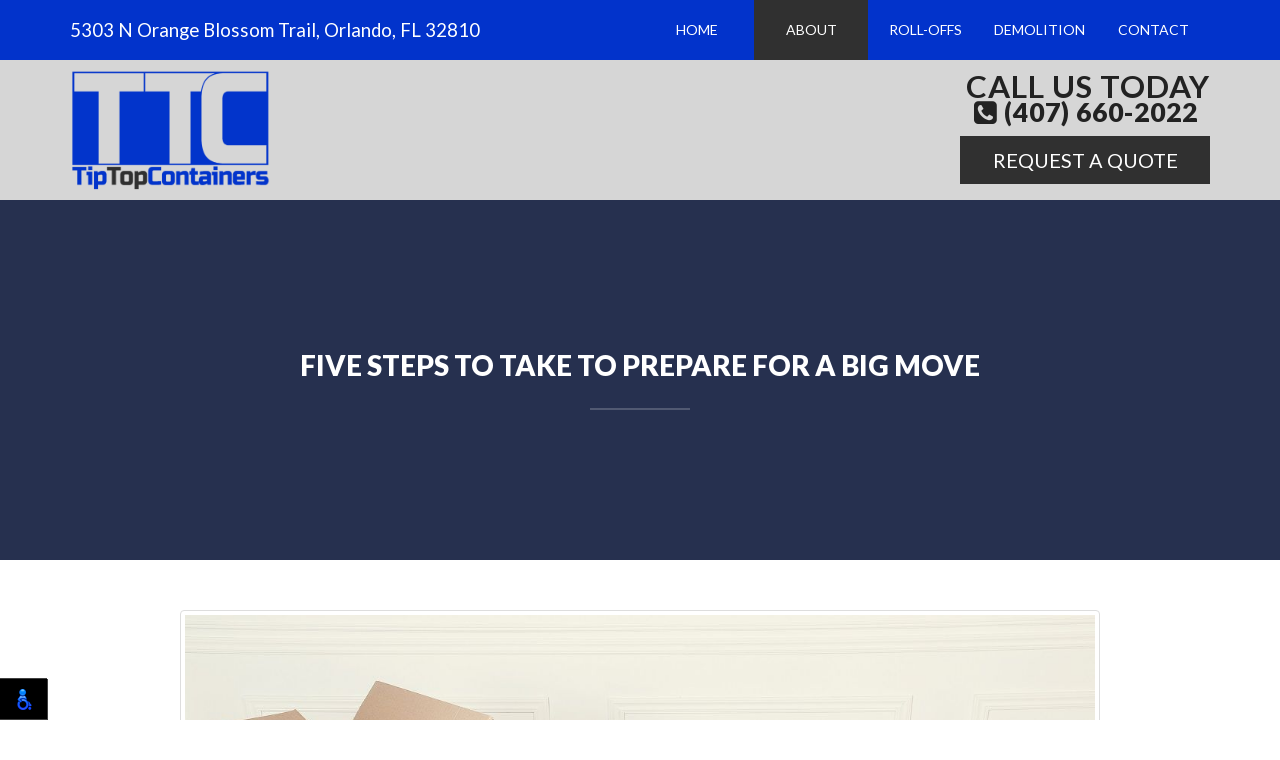

--- FILE ---
content_type: text/html; charset=UTF-8
request_url: https://www.tiptopcontainers.com/blog/2021/five-steps-to-take-to-prepare-for-a-big-move.html
body_size: 4188
content:
<!DOCTYPE html>

<html lang="en">

  <head>

    <meta charset="utf-8">

    <meta http-equiv="X-UA-Compatible" content="IE=edge">

    <meta name="viewport" content="width=device-width, initial-scale=1">

    <meta name="description" content="Are you preparing for a big move?  Storing your belongings has never been easier when you book a reservation for a roll off container rental in Orlando for your stuff.">



	<title>Five Steps to Take to Prepare for a Big Move</title>

		

	

	<link rel="apple-touch-icon" sizes="180x180" href="https://www.tiptopcontainers.com/blog/../img/favicon/apple-touch-icon.png">

	<link rel="icon" type="image/png" sizes="32x32" href="https://www.tiptopcontainers.com/blog/../img/favicon/favicon-32x32.png">

	<link rel="icon" type="image/png" sizes="16x16" href="https://www.tiptopcontainers.com/blog/../img/favicon/favicon-16x16.png">

	<link rel="manifest" href="https://www.tiptopcontainers.com/blog/../img/favicon/manifest.json">

	<link rel="mask-icon" href="https://www.tiptopcontainers.com/blog/../img/favicon/safari-pinned-tab.svg" color="#0234cb">

	<meta name="theme-color" content="#ffffff">

	

    <!-- Bootstrap -->

    <link rel="stylesheet" type="text/css"  href="https://www.tiptopcontainers.com/blog/../css/bootstrap.min.css">

	

    <!-- Stylesheet -->

    <link rel="stylesheet" type="text/css"  href="https://www.tiptopcontainers.com/blog/../css/style.css">

	<link rel="preconnect" href="https://fonts.googleapis.com">
	<link rel="preconnect" href="https://fonts.gstatic.com" crossorigin>
	<link href="https://fonts.googleapis.com/css2?family=Lato:ital,wght@0,100;0,300;0,400;0,700;0,900;1,100;1,300;1,400;1,700;1,900&display=swap" rel="stylesheet">

	<link href="https://www.tiptopcontainers.com/blog/../fonts/font-awesome/css/font-awesome.min.css" rel="stylesheet" type="text/css">



    <link rel="stylesheet" type="text/css"  href="https://www.tiptopcontainers.com/blog/style.css">



	<!-- HTML5 Shim and Respond.js IE8 support of HTML5 elements and media queries -->

	<!-- WARNING: Respond.js doesn't work if you view the page via file:// -->

	<!--[if lt IE 9]>

		<script src="https://www.tiptopcontainers.com/blog/../js/html5shiv.js"></script>

		<script src="https://www.tiptopcontainers.com/blog/../js/respond.min.js"></script>

	<![endif]-->	

	

  </head>

  <body id="top">

	

	<nav class="navbar navbar-default clearfix">

		<div class="container">

			<div class="navbar-header">

				<!--<h1><a class="navbar-brand" href="index.html">

					<img src="https://www.tiptopcontainers.com/blog/img/logo.png" alt="Tip Top Containers" />

				</a></h1>-->

				<div class="topaddress pull-left">

					5303 N Orange Blossom Trail, Orlando, FL 32810

				</div>

				

				<button type="button" class="navbar-toggle collapsed" data-toggle="collapse" data-target="#bs-example-navbar-collapse-1">

					<span class="sr-only">Toggle navigation</span>

					<span class="icon-bar"></span>

					<span class="icon-bar"></span>

					<span class="icon-bar"></span>

				</button>

			</div>

		

			<div class="navbar-right smoothtrans pull-right">

				<div class="collapse navbar-collapse" id="bs-example-navbar-collapse-1">

					<ul class="nav navbar-nav">

						<li><a class="hvr-shutter-out-vertical" href="/" title="Home">Home</a></li><li class="menu-item dropdown">

							<a href="#" title="About" class="dropdown-toggle hvr-shutter-out-vertical hvr-onpage" data-toggle="dropdown">About</a>

							<ul class="dropdown-menu dropdown-last">

								<li class="menu-item"><a href="/index.html#about" class="hvr-shutter-out-vertical" title="Sizes">About Us</a></li>

								<li class="menu-item"><a href="/blog" class="hvr-shutter-out-vertical" title="Sizes">Blog</a></li>

							</ul>

						</li>

						<li class="menu-item dropdown">

							<a href="#" title="Roll-Offs" class="dropdown-toggle hvr-shutter-out-vertical" data-toggle="dropdown">Roll-Offs</a>

							<ul class="dropdown-menu dropdown-last">

								<li class="menu-item"><a href="/index.html#roll-off-bin-sizes" class="hvr-shutter-out-vertical" title="Sizes">Sizes</a></li>

								<li class="menu-item"><a href="/roll-offs.html" class="hvr-shutter-out-vertical" title="Roll-Offs">Roll-Offs</a></li>

							</ul>

						</li>

						<li><a class="hvr-shutter-out-vertical" href="/demolition.html" title="Demolition">Demolition</a></li>

						<li><a class="hvr-shutter-out-vertical" href="/contact.html" title="Contact">Contact</a></li>

					</ul>

				</div>

			</div>

		</div>

	</nav>

			

	<header class="clearfix">

		<div class="container">		

			<a class="navbar-brand" href="/">

				<img src="https://www.tiptopcontainers.com/blog/../img/tip-top-containers.png" alt="Tip Top Containers" />

			</a>

			

			<div class="topcontact">

				<div class="phone">

					<strong class="caps">Call Us Today</strong>

					<a href="tel:(407) 660-2022"><i class="fa fa-phone-square"></i> (407) 660-2022</a>  

				</div>

				<a href="/contact.html" class="btn btn01 hvr-shutter-out-horizontal">Request A Quote</a>

			</div>

		</div>

	</header>

	

	
	<div class="subheader blogheader clearfix">

	    <div class="wrap text-center">

	        <h1 class="caps uline clearfix">Five Steps to Take to Prepare for a Big Move <span></span></h1>

	    </div>

	</div>

	
	
<div class="container" id="blog-details">
    <div class="row">
        <div class="col-12">
            <div class="custom_blog_html">
            <h1 class="main_heading">Five Steps to Take to Prepare for a Big Move</h1>
            
            <h2 class="sub_heading"></h2> <img class="img-thumbnail img-responsive m-0 mb-2" src="https://www.tiptopcontainers.com/blog/admin/uploads/2021/tiptopcontainers1.jpg" alt="Five Steps to Take to Prepare for a Big Move" /><p>Have you recently sold your house and need to store belongings before your next move?&nbsp; If you have a gap in time before you can move into your new home, you may be wondering where you are going to put all of your stuff.&nbsp; You won&#39;t want to get rid of everything, because you&#39;ll need it soon.&nbsp; However, you don&#39;t have room for it in a hotel room or a rental.&nbsp; Instead, you&#39;ll need to think of creative solutions to prepare for your big move, like investing in a roll off container rental in Orlando.&nbsp; To get ready for a big move, there are a few ways to approach the packing responsibilities.</p>

<h2>Get Rid of Clutter</h2>

<p>Before you move, you will want to take the time to go through all of your belongings and get rid of anything you no longer need or want.&nbsp; Make piles of important materials to keep, donate, and throw away.&nbsp; Removing clutter and unnecessary items will prevent you from having to move more items than you need to.&nbsp; It also allows for a more efficient packing and unpacking process.</p>

<h2>Make Moving Arrangements</h2>

<p>Consider whether you are going to take care of your moving responsibilities yourself or whether you need to ask for help.&nbsp; Make any truck rentals, or contact a moving company to set the moving date in stone.&nbsp; It is important to make sure that they are available and within your budget.&nbsp; If you need any help from friends and family, contact them and ask them to reserve time on moving day so that you can count on them.</p>

<h2>Organize before You Pack</h2>

<p>Packing can be stressful and time-consuming, but it is important to take the time to do it right.&nbsp; Organize your materials and label your boxes as you pack.&nbsp; When you move, you will know exactly which room each box goes, which will make the unpacking process go much more smoothly.</p>

<h2>Invest in Boxes and Moving Materials</h2>

<p>Go to a superstore or packing store and invest in some boxes that will facilitate the move.&nbsp;&nbsp; You will want to have boxes in various shapes, tape, and bubble wrap to protect valuable belongings.&nbsp; By having the right moving supplies ready-to-go, you will be able to prepare everything quickly and easily whenever you are feeling motivated.</p>

<h2>Store Your Belongings</h2>

<p>If there is some time before you can move into your new home, you will want to consider where you will store your belongings in the meantime.&nbsp; Roll off containers are a simple way to store belongings without having to get a storage unit or ask family to make room in their garage.&nbsp; These rentals are affordable and simple to book.</p>

<p>By following these steps, you can prepare for your big move while making sure that you pack in an organized fashion.&nbsp; This will prevent issues when you finally do move into your new home and begin unpacking.&nbsp; If you are in need of a roll off dumpster rental in Orlando, <a href="https://www.tiptopcontainers.com/contact.html">contact Tip Top Containers to schedule your rental today.</a></p></div>

        </div>
    </div>
</div>
    <!-- Footer -->
    <footer class="clearfix">
		<a href="#top" class="totop"><i class="fa fa-angle-up"></i><span>to top</span></a>
		<div class="footer-top section-sm">
			<div class="container">
				<div class="row">
					<div class="col-sm-6 spacer-3-mb">
						<strong>Contact Information</strong>
						
						<p class="spacer-1">Tip Top Containers<br />
						5303 N Orange Blossom Trail<br />
						Orlando, FL 32810<br />
						<a href="tel:(407) 660-2022" class="spacer-2">(407) 660-2022</a></p>
						
						
						<div class="social">
							<a href="https://www.facebook.com/tiptopcontainers" target="_blank" title="Tip Top Containers Facebook">
								<img src="https://www.tiptopcontainers.com/blog/../img/misc/icon-fb.png" alt="Facebook" /></a>

							<a href="https://www.google.com/maps/place/Tip+Top+Containers/@28.6475448,-81.4200018,12z/data=!4m8!1m2!2m1!1stip+top+containers!3m4!1s0x88e770b42a53e99f:0x94c06ea384586aa2!8m2!3d28.608134!4d-81.422558" target="_blank" title="Tip Top Containers Google">
								<img src="https://www.tiptopcontainers.com/blog/../img/misc/icon-google.png" alt="Google" /></a>
						</div>
					
					</div>
					<div class="col-sm-6">
						<img src="https://www.tiptopcontainers.com/blog/../img/tip-top-containers-white.png" alt="Tip Top Containers" class="center max100 ft-logo" />
					</div>
				
				</div>
			</div>
		</div>
		<div class="footer-btm section-sm">
			<div class="container">
				<div class="col-sm-6">
					© Tip Top Containers. All Rights Reserved.
				</div>
				<div class="col-sm-6 text-right">
					Web Design, SEO & Hosting by <a href="https://www.rekmarketing.com/" target="_blank">REK Marketing & Design</a>
				</div>
			</div>
		</div>
    </footer>

	
	<!-- Javascripts -->
    <script src="https://www.tiptopcontainers.com/blog/../js/jquery.js"></script>
    <script src="https://www.tiptopcontainers.com/blog/../js/bootstrap.min.js"></script>
	<script src="https://www.tiptopcontainers.com/blog/../js/jquery.flexslider-min.js"></script>
	
	<!-- Contact Form JavaScript -->
    <script src="https://www.tiptopcontainers.com/blog/../js/jqBootstrapValidation.js"></script>
    <script src="https://www.tiptopcontainers.com/blog/../js/contact_me.js"></script>

    <script src="https://www.tiptopcontainers.com/blog/../js/script.js"></script>
    <script src="https://cdnjs.cloudflare.com/ajax/libs/jquery.matchHeight/0.7.2/jquery.matchHeight-min.js" integrity="sha512-/bOVV1DV1AQXcypckRwsR9ThoCj7FqTV2/0Bm79bL3YSyLkVideFLE3MIZkq1u5t28ke1c0n31WYCOrO01dsUg==" crossorigin="anonymous" referrerpolicy="no-referrer"></script>
    <script type="text/javascript">      
      $('.main_heading').matchHeight();
      
      $(document).on('click', '.paginate_button', function(){
        $.fn.matchHeight._update();
      });
    </script>
    <!-- Google tag (gtag.js) -->
	<script async src="https://www.googletagmanager.com/gtag/js?id=G-KHM9Y6Z13R"></script>
	<script>
	  window.dataLayer = window.dataLayer || [];
	  function gtag(){dataLayer.push(arguments);}
	  gtag('js', new Date());

	  gtag('config', 'G-KHM9Y6Z13R');
	</script>
<script>
    nl_lang = "en";
    nl_pos = "bl";
    nl_compact = "1";
    nl_dir = "/vendor/nagishli/nl-files/";
    </script>
    <script src="/vendor/nagishli/nagishli.js?v=2.3" charset="utf-8" defer></script></body></html>

--- FILE ---
content_type: application/javascript
request_url: https://www.tiptopcontainers.com/js/contact_me.js
body_size: 769
content:
$(function () {
    $("#contactForm").find("textarea,input,select").jqBootstrapValidation({
        preventSubmit: !0, submitError: function (t, e, s) {
        }
        , submitSuccess: function (t, e) {
            e.preventDefault(), e.stopPropagation();


            grecaptcha.execute('6Le1DOQeAAAAAFOz3su68LllKrFV_-NlYqP5qSw5', { action: 'submit' }).then(function (token) {
                $("#token").val(token);

                $.ajax({
                    url: "././mail/contact_me.php", type: "POST", data: t.serialize(), cache: !1,
                    success: function (res) {
                        const response = JSON.parse(res);
                        if (response.code == 200) {
                            $("#success").html("<div class='alert alert-success'>"), $("#success > .alert-success").html("<button type='button' class='close' data-dismiss='alert' aria-hidden='true'>&times;").append("</button>"), $("#success > .alert-success").append("<span>Your message has been sent! </span>"), $("#success > .alert-success").append("</div>"), $("#contactForm").trigger("reset")
                        } else {
                            $("#success").html("<div class='alert alert-danger'>"), $("#success > .alert-danger").html("<button type='button' class='close' data-dismiss='alert' aria-hidden='true'>&times;").append("</button>"), $("#success > .alert-danger").append("<span>Sorry, verification failed. Please try again later!</span>"), $("#success > .alert-danger").append("</div>"), $("#contactForm").trigger("reset")
                        }
                    }
                    , error: function () {
                        $("#success").html("<div class='alert alert-danger'>"), $("#success > .alert-danger").html("<button type='button' class='close' data-dismiss='alert' aria-hidden='true'>&times;").append("</button>"), $("#success > .alert-danger").append("<span>Sorry, it seems that my mail server is not responding. Please try again later!</span>"), $("#success > .alert-danger").append("</div>"), $("#contactForm").trigger("reset")
                    }
                })
            })
        }
        , filter: function () {
            return $(this).is(":visible")
        }
    }
    ), $('a[data-toggle="tab"]').click(function (t) {
        t.preventDefault(), $(this).tab("show")
    }
    )
}
), $("#name").focus(function () {
    $(".success").html("")
}
);

--- FILE ---
content_type: application/javascript
request_url: https://www.tiptopcontainers.com/js/script.js
body_size: 535
content:
$(document).ready(function(){$(".navbar-nav a").hover(function(){$(this).attr("rel",$(this).attr("title")),$(this).removeAttr("title")},function(){$(this).attr("title",$(this).attr("rel")),$(this).removeAttr("rel")})}),$.fn.equalHeight=function(){var t=0;return this.each(function(e,a){var h=$(a).height();t=Math.max(t,h)}).height(t)},$(document).ready(function(){$(".equalheight").equalHeight(),$(".equalheight1").equalHeight(),$(".equalheight2").equalHeight()}),$(window).resize(function(){$(".equalheight").css("height","auto"),$(".equalheight").equalHeight(),$(".equalheight1").css("height","auto"),$(".equalheight1").equalHeight(),$(".equalheight2").css("height","auto"),$(".equalheight2").equalHeight()}),$(".mainbanner .flexslider").flexslider({animation:"slide",directionNav:!0,controlNav:!1}),$(window).scroll(function(){$(this).scrollTop()>50?($(".totop").fadeIn(),$(".navbar").addClass("hscroll")):($(".totop").fadeOut(),$(".navbar").removeClass("hscroll"))}),$(function(){$('a[href*="#"]:not([href="#"])').click(function(){if(location.pathname.replace(/^\//,"")==this.pathname.replace(/^\//,"")&&location.hostname==this.hostname){var t=$(this.hash);if((t=t.length?t:$("[name="+this.hash.slice(1)+"]")).length)return $("html, body").animate({scrollTop:t.offset().top},1e3),!1}})});